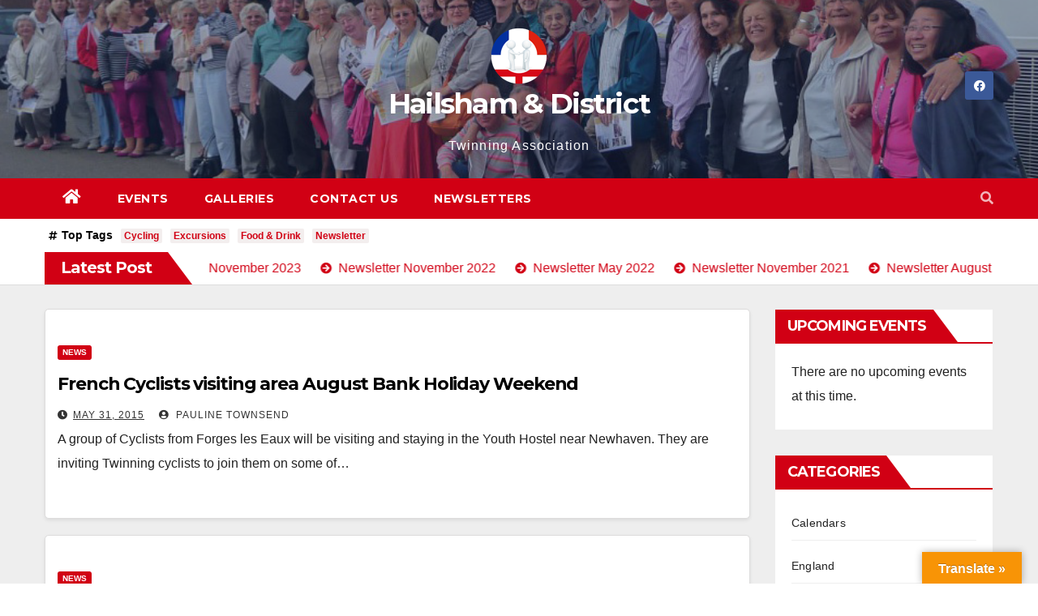

--- FILE ---
content_type: text/html; charset=UTF-8
request_url: https://hailsham-gournay.org/?paged=6
body_size: 16830
content:

<!DOCTYPE html>
<html lang="en-US">
<head>
<meta charset="UTF-8">
<meta name="viewport" content="width=device-width, initial-scale=1">
<link rel="profile" href="http://gmpg.org/xfn/11">
<title>Hailsham &amp; District &#8211; Page 6 &#8211; Twinning Association</title>
<meta name='robots' content='max-image-preview:large' />
<link rel='dns-prefetch' href='//translate.google.com' />
<link rel='dns-prefetch' href='//fonts.googleapis.com' />
<link rel='dns-prefetch' href='//s.w.org' />
<link rel="alternate" type="application/rss+xml" title="Hailsham &amp; District &raquo; Feed" href="https://hailsham-gournay.org/?feed=rss2" />
<link rel="alternate" type="application/rss+xml" title="Hailsham &amp; District &raquo; Comments Feed" href="https://hailsham-gournay.org/?feed=comments-rss2" />
<link rel="alternate" type="text/calendar" title="Hailsham &amp; District &raquo; iCal Feed" href="https://hailsham-gournay.org?post_type=tribe_events&#038;ical=1" />
<script type="text/javascript">
window._wpemojiSettings = {"baseUrl":"https:\/\/s.w.org\/images\/core\/emoji\/13.1.0\/72x72\/","ext":".png","svgUrl":"https:\/\/s.w.org\/images\/core\/emoji\/13.1.0\/svg\/","svgExt":".svg","source":{"concatemoji":"https:\/\/hailsham-gournay.org\/wp-includes\/js\/wp-emoji-release.min.js?ver=5.9.12"}};
/*! This file is auto-generated */
!function(e,a,t){var n,r,o,i=a.createElement("canvas"),p=i.getContext&&i.getContext("2d");function s(e,t){var a=String.fromCharCode;p.clearRect(0,0,i.width,i.height),p.fillText(a.apply(this,e),0,0);e=i.toDataURL();return p.clearRect(0,0,i.width,i.height),p.fillText(a.apply(this,t),0,0),e===i.toDataURL()}function c(e){var t=a.createElement("script");t.src=e,t.defer=t.type="text/javascript",a.getElementsByTagName("head")[0].appendChild(t)}for(o=Array("flag","emoji"),t.supports={everything:!0,everythingExceptFlag:!0},r=0;r<o.length;r++)t.supports[o[r]]=function(e){if(!p||!p.fillText)return!1;switch(p.textBaseline="top",p.font="600 32px Arial",e){case"flag":return s([127987,65039,8205,9895,65039],[127987,65039,8203,9895,65039])?!1:!s([55356,56826,55356,56819],[55356,56826,8203,55356,56819])&&!s([55356,57332,56128,56423,56128,56418,56128,56421,56128,56430,56128,56423,56128,56447],[55356,57332,8203,56128,56423,8203,56128,56418,8203,56128,56421,8203,56128,56430,8203,56128,56423,8203,56128,56447]);case"emoji":return!s([10084,65039,8205,55357,56613],[10084,65039,8203,55357,56613])}return!1}(o[r]),t.supports.everything=t.supports.everything&&t.supports[o[r]],"flag"!==o[r]&&(t.supports.everythingExceptFlag=t.supports.everythingExceptFlag&&t.supports[o[r]]);t.supports.everythingExceptFlag=t.supports.everythingExceptFlag&&!t.supports.flag,t.DOMReady=!1,t.readyCallback=function(){t.DOMReady=!0},t.supports.everything||(n=function(){t.readyCallback()},a.addEventListener?(a.addEventListener("DOMContentLoaded",n,!1),e.addEventListener("load",n,!1)):(e.attachEvent("onload",n),a.attachEvent("onreadystatechange",function(){"complete"===a.readyState&&t.readyCallback()})),(n=t.source||{}).concatemoji?c(n.concatemoji):n.wpemoji&&n.twemoji&&(c(n.twemoji),c(n.wpemoji)))}(window,document,window._wpemojiSettings);
</script>
<style type="text/css">
img.wp-smiley,
img.emoji {
	display: inline !important;
	border: none !important;
	box-shadow: none !important;
	height: 1em !important;
	width: 1em !important;
	margin: 0 0.07em !important;
	vertical-align: -0.1em !important;
	background: none !important;
	padding: 0 !important;
}
</style>
	<link rel='stylesheet' id='wp-block-library-css'  href='https://hailsham-gournay.org/wp-includes/css/dist/block-library/style.min.css?ver=5.9.12' type='text/css' media='all' />
<style id='global-styles-inline-css' type='text/css'>
body{--wp--preset--color--black: #000000;--wp--preset--color--cyan-bluish-gray: #abb8c3;--wp--preset--color--white: #ffffff;--wp--preset--color--pale-pink: #f78da7;--wp--preset--color--vivid-red: #cf2e2e;--wp--preset--color--luminous-vivid-orange: #ff6900;--wp--preset--color--luminous-vivid-amber: #fcb900;--wp--preset--color--light-green-cyan: #7bdcb5;--wp--preset--color--vivid-green-cyan: #00d084;--wp--preset--color--pale-cyan-blue: #8ed1fc;--wp--preset--color--vivid-cyan-blue: #0693e3;--wp--preset--color--vivid-purple: #9b51e0;--wp--preset--gradient--vivid-cyan-blue-to-vivid-purple: linear-gradient(135deg,rgba(6,147,227,1) 0%,rgb(155,81,224) 100%);--wp--preset--gradient--light-green-cyan-to-vivid-green-cyan: linear-gradient(135deg,rgb(122,220,180) 0%,rgb(0,208,130) 100%);--wp--preset--gradient--luminous-vivid-amber-to-luminous-vivid-orange: linear-gradient(135deg,rgba(252,185,0,1) 0%,rgba(255,105,0,1) 100%);--wp--preset--gradient--luminous-vivid-orange-to-vivid-red: linear-gradient(135deg,rgba(255,105,0,1) 0%,rgb(207,46,46) 100%);--wp--preset--gradient--very-light-gray-to-cyan-bluish-gray: linear-gradient(135deg,rgb(238,238,238) 0%,rgb(169,184,195) 100%);--wp--preset--gradient--cool-to-warm-spectrum: linear-gradient(135deg,rgb(74,234,220) 0%,rgb(151,120,209) 20%,rgb(207,42,186) 40%,rgb(238,44,130) 60%,rgb(251,105,98) 80%,rgb(254,248,76) 100%);--wp--preset--gradient--blush-light-purple: linear-gradient(135deg,rgb(255,206,236) 0%,rgb(152,150,240) 100%);--wp--preset--gradient--blush-bordeaux: linear-gradient(135deg,rgb(254,205,165) 0%,rgb(254,45,45) 50%,rgb(107,0,62) 100%);--wp--preset--gradient--luminous-dusk: linear-gradient(135deg,rgb(255,203,112) 0%,rgb(199,81,192) 50%,rgb(65,88,208) 100%);--wp--preset--gradient--pale-ocean: linear-gradient(135deg,rgb(255,245,203) 0%,rgb(182,227,212) 50%,rgb(51,167,181) 100%);--wp--preset--gradient--electric-grass: linear-gradient(135deg,rgb(202,248,128) 0%,rgb(113,206,126) 100%);--wp--preset--gradient--midnight: linear-gradient(135deg,rgb(2,3,129) 0%,rgb(40,116,252) 100%);--wp--preset--duotone--dark-grayscale: url('#wp-duotone-dark-grayscale');--wp--preset--duotone--grayscale: url('#wp-duotone-grayscale');--wp--preset--duotone--purple-yellow: url('#wp-duotone-purple-yellow');--wp--preset--duotone--blue-red: url('#wp-duotone-blue-red');--wp--preset--duotone--midnight: url('#wp-duotone-midnight');--wp--preset--duotone--magenta-yellow: url('#wp-duotone-magenta-yellow');--wp--preset--duotone--purple-green: url('#wp-duotone-purple-green');--wp--preset--duotone--blue-orange: url('#wp-duotone-blue-orange');--wp--preset--font-size--small: 13px;--wp--preset--font-size--medium: 20px;--wp--preset--font-size--large: 36px;--wp--preset--font-size--x-large: 42px;}.has-black-color{color: var(--wp--preset--color--black) !important;}.has-cyan-bluish-gray-color{color: var(--wp--preset--color--cyan-bluish-gray) !important;}.has-white-color{color: var(--wp--preset--color--white) !important;}.has-pale-pink-color{color: var(--wp--preset--color--pale-pink) !important;}.has-vivid-red-color{color: var(--wp--preset--color--vivid-red) !important;}.has-luminous-vivid-orange-color{color: var(--wp--preset--color--luminous-vivid-orange) !important;}.has-luminous-vivid-amber-color{color: var(--wp--preset--color--luminous-vivid-amber) !important;}.has-light-green-cyan-color{color: var(--wp--preset--color--light-green-cyan) !important;}.has-vivid-green-cyan-color{color: var(--wp--preset--color--vivid-green-cyan) !important;}.has-pale-cyan-blue-color{color: var(--wp--preset--color--pale-cyan-blue) !important;}.has-vivid-cyan-blue-color{color: var(--wp--preset--color--vivid-cyan-blue) !important;}.has-vivid-purple-color{color: var(--wp--preset--color--vivid-purple) !important;}.has-black-background-color{background-color: var(--wp--preset--color--black) !important;}.has-cyan-bluish-gray-background-color{background-color: var(--wp--preset--color--cyan-bluish-gray) !important;}.has-white-background-color{background-color: var(--wp--preset--color--white) !important;}.has-pale-pink-background-color{background-color: var(--wp--preset--color--pale-pink) !important;}.has-vivid-red-background-color{background-color: var(--wp--preset--color--vivid-red) !important;}.has-luminous-vivid-orange-background-color{background-color: var(--wp--preset--color--luminous-vivid-orange) !important;}.has-luminous-vivid-amber-background-color{background-color: var(--wp--preset--color--luminous-vivid-amber) !important;}.has-light-green-cyan-background-color{background-color: var(--wp--preset--color--light-green-cyan) !important;}.has-vivid-green-cyan-background-color{background-color: var(--wp--preset--color--vivid-green-cyan) !important;}.has-pale-cyan-blue-background-color{background-color: var(--wp--preset--color--pale-cyan-blue) !important;}.has-vivid-cyan-blue-background-color{background-color: var(--wp--preset--color--vivid-cyan-blue) !important;}.has-vivid-purple-background-color{background-color: var(--wp--preset--color--vivid-purple) !important;}.has-black-border-color{border-color: var(--wp--preset--color--black) !important;}.has-cyan-bluish-gray-border-color{border-color: var(--wp--preset--color--cyan-bluish-gray) !important;}.has-white-border-color{border-color: var(--wp--preset--color--white) !important;}.has-pale-pink-border-color{border-color: var(--wp--preset--color--pale-pink) !important;}.has-vivid-red-border-color{border-color: var(--wp--preset--color--vivid-red) !important;}.has-luminous-vivid-orange-border-color{border-color: var(--wp--preset--color--luminous-vivid-orange) !important;}.has-luminous-vivid-amber-border-color{border-color: var(--wp--preset--color--luminous-vivid-amber) !important;}.has-light-green-cyan-border-color{border-color: var(--wp--preset--color--light-green-cyan) !important;}.has-vivid-green-cyan-border-color{border-color: var(--wp--preset--color--vivid-green-cyan) !important;}.has-pale-cyan-blue-border-color{border-color: var(--wp--preset--color--pale-cyan-blue) !important;}.has-vivid-cyan-blue-border-color{border-color: var(--wp--preset--color--vivid-cyan-blue) !important;}.has-vivid-purple-border-color{border-color: var(--wp--preset--color--vivid-purple) !important;}.has-vivid-cyan-blue-to-vivid-purple-gradient-background{background: var(--wp--preset--gradient--vivid-cyan-blue-to-vivid-purple) !important;}.has-light-green-cyan-to-vivid-green-cyan-gradient-background{background: var(--wp--preset--gradient--light-green-cyan-to-vivid-green-cyan) !important;}.has-luminous-vivid-amber-to-luminous-vivid-orange-gradient-background{background: var(--wp--preset--gradient--luminous-vivid-amber-to-luminous-vivid-orange) !important;}.has-luminous-vivid-orange-to-vivid-red-gradient-background{background: var(--wp--preset--gradient--luminous-vivid-orange-to-vivid-red) !important;}.has-very-light-gray-to-cyan-bluish-gray-gradient-background{background: var(--wp--preset--gradient--very-light-gray-to-cyan-bluish-gray) !important;}.has-cool-to-warm-spectrum-gradient-background{background: var(--wp--preset--gradient--cool-to-warm-spectrum) !important;}.has-blush-light-purple-gradient-background{background: var(--wp--preset--gradient--blush-light-purple) !important;}.has-blush-bordeaux-gradient-background{background: var(--wp--preset--gradient--blush-bordeaux) !important;}.has-luminous-dusk-gradient-background{background: var(--wp--preset--gradient--luminous-dusk) !important;}.has-pale-ocean-gradient-background{background: var(--wp--preset--gradient--pale-ocean) !important;}.has-electric-grass-gradient-background{background: var(--wp--preset--gradient--electric-grass) !important;}.has-midnight-gradient-background{background: var(--wp--preset--gradient--midnight) !important;}.has-small-font-size{font-size: var(--wp--preset--font-size--small) !important;}.has-medium-font-size{font-size: var(--wp--preset--font-size--medium) !important;}.has-large-font-size{font-size: var(--wp--preset--font-size--large) !important;}.has-x-large-font-size{font-size: var(--wp--preset--font-size--x-large) !important;}
</style>
<link rel='stylesheet' id='foobox-free-min-css'  href='https://hailsham-gournay.org/wp-content/plugins/foobox-image-lightbox/free/css/foobox.free.min.css?ver=2.7.17' type='text/css' media='all' />
<link rel='stylesheet' id='foogallery-core-css'  href='https://hailsham-gournay.org/wp-content/plugins/foogallery/extensions/default-templates/shared/css/foogallery.min.css?ver=2.2.7' type='text/css' media='all' />
<link rel='stylesheet' id='google-language-translator-css'  href='https://hailsham-gournay.org/wp-content/plugins/google-language-translator/css/style.css?ver=6.0.14' type='text/css' media='' />
<link rel='stylesheet' id='glt-toolbar-styles-css'  href='https://hailsham-gournay.org/wp-content/plugins/google-language-translator/css/toolbar.css?ver=6.0.14' type='text/css' media='' />
<link rel='stylesheet' id='style_login_widget-css'  href='https://hailsham-gournay.org/wp-content/plugins/login-sidebar-widget/css/style_login_widget.css?ver=5.9.12' type='text/css' media='all' />
<link rel='stylesheet' id='newsup-fonts-css'  href='//fonts.googleapis.com/css?family=Montserrat%3A400%2C500%2C700%2C800%7CWork%2BSans%3A300%2C400%2C500%2C600%2C700%2C800%2C900%26display%3Dswap&#038;subset=latin%2Clatin-ext' type='text/css' media='all' />
<link rel='stylesheet' id='bootstrap-css'  href='https://hailsham-gournay.org/wp-content/themes/newsup/css/bootstrap.css?ver=5.9.12' type='text/css' media='all' />
<link rel='stylesheet' id='newsup-style-css'  href='https://hailsham-gournay.org/wp-content/themes/news-way/style.css?ver=5.9.12' type='text/css' media='all' />
<link rel='stylesheet' id='font-awesome-5-all-css'  href='https://hailsham-gournay.org/wp-content/themes/newsup/css/font-awesome/css/all.min.css?ver=5.9.12' type='text/css' media='all' />
<link rel='stylesheet' id='font-awesome-4-shim-css'  href='https://hailsham-gournay.org/wp-content/themes/newsup/css/font-awesome/css/v4-shims.min.css?ver=5.9.12' type='text/css' media='all' />
<link rel='stylesheet' id='owl-carousel-css'  href='https://hailsham-gournay.org/wp-content/themes/newsup/css/owl.carousel.css?ver=5.9.12' type='text/css' media='all' />
<link rel='stylesheet' id='smartmenus-css'  href='https://hailsham-gournay.org/wp-content/themes/newsup/css/jquery.smartmenus.bootstrap.css?ver=5.9.12' type='text/css' media='all' />
<link rel='stylesheet' id='newsup-style-parent-css'  href='https://hailsham-gournay.org/wp-content/themes/newsup/style.css?ver=5.9.12' type='text/css' media='all' />
<link rel='stylesheet' id='newsway-style-css'  href='https://hailsham-gournay.org/wp-content/themes/news-way/style.css?ver=1.0' type='text/css' media='all' />
<link rel='stylesheet' id='newsway-default-css-css'  href='https://hailsham-gournay.org/wp-content/themes/news-way/css/colors/default.css?ver=5.9.12' type='text/css' media='all' />
<script type='text/javascript' src='https://hailsham-gournay.org/wp-includes/js/jquery/jquery.min.js?ver=3.6.0' id='jquery-core-js'></script>
<script type='text/javascript' src='https://hailsham-gournay.org/wp-includes/js/jquery/jquery-migrate.min.js?ver=3.3.2' id='jquery-migrate-js'></script>
<script type='text/javascript' src='https://hailsham-gournay.org/wp-content/plugins/login-sidebar-widget/js/jquery.validate.min.js?ver=5.9.12' id='jquery.validate.min-js'></script>
<script type='text/javascript' src='https://hailsham-gournay.org/wp-content/plugins/login-sidebar-widget/js/additional-methods.js?ver=5.9.12' id='additional-methods-js'></script>
<script type='text/javascript' src='https://hailsham-gournay.org/wp-content/themes/newsup/js/navigation.js?ver=5.9.12' id='newsup-navigation-js'></script>
<script type='text/javascript' src='https://hailsham-gournay.org/wp-content/themes/newsup/js/bootstrap.js?ver=5.9.12' id='bootstrap-js'></script>
<script type='text/javascript' src='https://hailsham-gournay.org/wp-content/themes/newsup/js/owl.carousel.min.js?ver=5.9.12' id='owl-carousel-min-js'></script>
<script type='text/javascript' src='https://hailsham-gournay.org/wp-content/themes/newsup/js/jquery.smartmenus.js?ver=5.9.12' id='smartmenus-js-js'></script>
<script type='text/javascript' src='https://hailsham-gournay.org/wp-content/themes/newsup/js/jquery.smartmenus.bootstrap.js?ver=5.9.12' id='bootstrap-smartmenus-js-js'></script>
<script type='text/javascript' src='https://hailsham-gournay.org/wp-content/themes/newsup/js/jquery.marquee.js?ver=5.9.12' id='newsup-marquee-js-js'></script>
<script type='text/javascript' src='https://hailsham-gournay.org/wp-content/themes/newsup/js/main.js?ver=5.9.12' id='newsup-main-js-js'></script>
<script type='text/javascript' id='foobox-free-min-js-before'>
/* Run FooBox FREE (v2.7.17) */
var FOOBOX = window.FOOBOX = {
	ready: true,
	disableOthers: false,
	o: {wordpress: { enabled: true }, countMessage:'image %index of %total', excludes:'.fbx-link,.nofoobox,.nolightbox,a[href*="pinterest.com/pin/create/button/"]', affiliate : { enabled: false }},
	selectors: [
		".foogallery-container.foogallery-lightbox-foobox", ".foogallery-container.foogallery-lightbox-foobox-free", ".gallery", ".wp-block-gallery", ".wp-caption", ".wp-block-image", "a:has(img[class*=wp-image-])", ".post a:has(img[class*=wp-image-])", ".foobox"
	],
	pre: function( $ ){
		// Custom JavaScript (Pre)
		
	},
	post: function( $ ){
		// Custom JavaScript (Post)
		
		// Custom Captions Code
		
	},
	custom: function( $ ){
		// Custom Extra JS
		
	}
};
</script>
<script type='text/javascript' src='https://hailsham-gournay.org/wp-content/plugins/foobox-image-lightbox/free/js/foobox.free.min.js?ver=2.7.17' id='foobox-free-min-js'></script>
<link rel="https://api.w.org/" href="https://hailsham-gournay.org/index.php?rest_route=/" /><link rel="EditURI" type="application/rsd+xml" title="RSD" href="https://hailsham-gournay.org/xmlrpc.php?rsd" />
<link rel="wlwmanifest" type="application/wlwmanifest+xml" href="https://hailsham-gournay.org/wp-includes/wlwmanifest.xml" /> 
<meta name="generator" content="WordPress 5.9.12" />
<style>#google_language_translator{width:auto!important;}.goog-tooltip{display: none!important;}.goog-tooltip:hover{display: none!important;}.goog-text-highlight{background-color:transparent!important;border:none!important;box-shadow:none!important;}#google_language_translator select.goog-te-combo{color:#32373c;}#google_language_translator{color:transparent;}body{top:0px!important;}#goog-gt-tt{display:none!important;}#glt-translate-trigger > span{color:#ffffff;}#glt-translate-trigger{background:#f89406;}</style><style></style><meta name="tec-api-version" content="v1"><meta name="tec-api-origin" content="https://hailsham-gournay.org"><link rel="alternate" href="https://hailsham-gournay.org/index.php?rest_route=/tribe/events/v1/" /><style type="text/css" id="custom-background-css">
    .wrapper { background-color: #eee; }
</style>
    <style type="text/css">
            body .site-title a,
        body .site-description {
            color: #ffffff;
        }

        .site-branding-text .site-title a {
                font-size: 35px;
            }

            @media only screen and (max-width: 640px) {
                .site-branding-text .site-title a {
                    font-size: 40px;

                }
            }

            @media only screen and (max-width: 375px) {
                .site-branding-text .site-title a {
                    font-size: 32px;

                }
            }

        </style>
    <link rel="icon" href="https://hailsham-gournay.org/wp-content/uploads/2022/04/flag-logo.png" sizes="32x32" />
<link rel="icon" href="https://hailsham-gournay.org/wp-content/uploads/2022/04/flag-logo.png" sizes="192x192" />
<link rel="apple-touch-icon" href="https://hailsham-gournay.org/wp-content/uploads/2022/04/flag-logo.png" />
<meta name="msapplication-TileImage" content="https://hailsham-gournay.org/wp-content/uploads/2022/04/flag-logo.png" />
		<style type="text/css" id="wp-custom-css">
			.mg-sidebar a {
	font-size: 14px;
}

.tribe-event-duration {
	font-size: 14px;
}

.tribe-list-widget {
	padding:0;
}

.tribe-events-list-widget .tribe-events-list-widget-events {
	padding:0!important;
}

h3 {
	font-size: 20px;
}		</style>
		</head>
<body class="home blog paged wp-custom-logo wp-embed-responsive paged-6 tribe-no-js hfeed  ta-hide-date-author-in-list" >
<svg xmlns="http://www.w3.org/2000/svg" viewBox="0 0 0 0" width="0" height="0" focusable="false" role="none" style="visibility: hidden; position: absolute; left: -9999px; overflow: hidden;" ><defs><filter id="wp-duotone-dark-grayscale"><feColorMatrix color-interpolation-filters="sRGB" type="matrix" values=" .299 .587 .114 0 0 .299 .587 .114 0 0 .299 .587 .114 0 0 .299 .587 .114 0 0 " /><feComponentTransfer color-interpolation-filters="sRGB" ><feFuncR type="table" tableValues="0 0.49803921568627" /><feFuncG type="table" tableValues="0 0.49803921568627" /><feFuncB type="table" tableValues="0 0.49803921568627" /><feFuncA type="table" tableValues="1 1" /></feComponentTransfer><feComposite in2="SourceGraphic" operator="in" /></filter></defs></svg><svg xmlns="http://www.w3.org/2000/svg" viewBox="0 0 0 0" width="0" height="0" focusable="false" role="none" style="visibility: hidden; position: absolute; left: -9999px; overflow: hidden;" ><defs><filter id="wp-duotone-grayscale"><feColorMatrix color-interpolation-filters="sRGB" type="matrix" values=" .299 .587 .114 0 0 .299 .587 .114 0 0 .299 .587 .114 0 0 .299 .587 .114 0 0 " /><feComponentTransfer color-interpolation-filters="sRGB" ><feFuncR type="table" tableValues="0 1" /><feFuncG type="table" tableValues="0 1" /><feFuncB type="table" tableValues="0 1" /><feFuncA type="table" tableValues="1 1" /></feComponentTransfer><feComposite in2="SourceGraphic" operator="in" /></filter></defs></svg><svg xmlns="http://www.w3.org/2000/svg" viewBox="0 0 0 0" width="0" height="0" focusable="false" role="none" style="visibility: hidden; position: absolute; left: -9999px; overflow: hidden;" ><defs><filter id="wp-duotone-purple-yellow"><feColorMatrix color-interpolation-filters="sRGB" type="matrix" values=" .299 .587 .114 0 0 .299 .587 .114 0 0 .299 .587 .114 0 0 .299 .587 .114 0 0 " /><feComponentTransfer color-interpolation-filters="sRGB" ><feFuncR type="table" tableValues="0.54901960784314 0.98823529411765" /><feFuncG type="table" tableValues="0 1" /><feFuncB type="table" tableValues="0.71764705882353 0.25490196078431" /><feFuncA type="table" tableValues="1 1" /></feComponentTransfer><feComposite in2="SourceGraphic" operator="in" /></filter></defs></svg><svg xmlns="http://www.w3.org/2000/svg" viewBox="0 0 0 0" width="0" height="0" focusable="false" role="none" style="visibility: hidden; position: absolute; left: -9999px; overflow: hidden;" ><defs><filter id="wp-duotone-blue-red"><feColorMatrix color-interpolation-filters="sRGB" type="matrix" values=" .299 .587 .114 0 0 .299 .587 .114 0 0 .299 .587 .114 0 0 .299 .587 .114 0 0 " /><feComponentTransfer color-interpolation-filters="sRGB" ><feFuncR type="table" tableValues="0 1" /><feFuncG type="table" tableValues="0 0.27843137254902" /><feFuncB type="table" tableValues="0.5921568627451 0.27843137254902" /><feFuncA type="table" tableValues="1 1" /></feComponentTransfer><feComposite in2="SourceGraphic" operator="in" /></filter></defs></svg><svg xmlns="http://www.w3.org/2000/svg" viewBox="0 0 0 0" width="0" height="0" focusable="false" role="none" style="visibility: hidden; position: absolute; left: -9999px; overflow: hidden;" ><defs><filter id="wp-duotone-midnight"><feColorMatrix color-interpolation-filters="sRGB" type="matrix" values=" .299 .587 .114 0 0 .299 .587 .114 0 0 .299 .587 .114 0 0 .299 .587 .114 0 0 " /><feComponentTransfer color-interpolation-filters="sRGB" ><feFuncR type="table" tableValues="0 0" /><feFuncG type="table" tableValues="0 0.64705882352941" /><feFuncB type="table" tableValues="0 1" /><feFuncA type="table" tableValues="1 1" /></feComponentTransfer><feComposite in2="SourceGraphic" operator="in" /></filter></defs></svg><svg xmlns="http://www.w3.org/2000/svg" viewBox="0 0 0 0" width="0" height="0" focusable="false" role="none" style="visibility: hidden; position: absolute; left: -9999px; overflow: hidden;" ><defs><filter id="wp-duotone-magenta-yellow"><feColorMatrix color-interpolation-filters="sRGB" type="matrix" values=" .299 .587 .114 0 0 .299 .587 .114 0 0 .299 .587 .114 0 0 .299 .587 .114 0 0 " /><feComponentTransfer color-interpolation-filters="sRGB" ><feFuncR type="table" tableValues="0.78039215686275 1" /><feFuncG type="table" tableValues="0 0.94901960784314" /><feFuncB type="table" tableValues="0.35294117647059 0.47058823529412" /><feFuncA type="table" tableValues="1 1" /></feComponentTransfer><feComposite in2="SourceGraphic" operator="in" /></filter></defs></svg><svg xmlns="http://www.w3.org/2000/svg" viewBox="0 0 0 0" width="0" height="0" focusable="false" role="none" style="visibility: hidden; position: absolute; left: -9999px; overflow: hidden;" ><defs><filter id="wp-duotone-purple-green"><feColorMatrix color-interpolation-filters="sRGB" type="matrix" values=" .299 .587 .114 0 0 .299 .587 .114 0 0 .299 .587 .114 0 0 .299 .587 .114 0 0 " /><feComponentTransfer color-interpolation-filters="sRGB" ><feFuncR type="table" tableValues="0.65098039215686 0.40392156862745" /><feFuncG type="table" tableValues="0 1" /><feFuncB type="table" tableValues="0.44705882352941 0.4" /><feFuncA type="table" tableValues="1 1" /></feComponentTransfer><feComposite in2="SourceGraphic" operator="in" /></filter></defs></svg><svg xmlns="http://www.w3.org/2000/svg" viewBox="0 0 0 0" width="0" height="0" focusable="false" role="none" style="visibility: hidden; position: absolute; left: -9999px; overflow: hidden;" ><defs><filter id="wp-duotone-blue-orange"><feColorMatrix color-interpolation-filters="sRGB" type="matrix" values=" .299 .587 .114 0 0 .299 .587 .114 0 0 .299 .587 .114 0 0 .299 .587 .114 0 0 " /><feComponentTransfer color-interpolation-filters="sRGB" ><feFuncR type="table" tableValues="0.098039215686275 1" /><feFuncG type="table" tableValues="0 0.66274509803922" /><feFuncB type="table" tableValues="0.84705882352941 0.41960784313725" /><feFuncA type="table" tableValues="1 1" /></feComponentTransfer><feComposite in2="SourceGraphic" operator="in" /></filter></defs></svg><div id="page" class="site">
<a class="skip-link screen-reader-text" href="#content">
Skip to content</a>
    <div class="wrapper">
        <header class="mg-headwidget center light">
            <!--==================== TOP BAR ====================-->

            <div class="clearfix"></div>
                        <div class="mg-nav-widget-area-back" style='background-image: url("https://hailsham-gournay.org/wp-content/uploads/2022/04/cropped-banner-1.jpg" );'>
                        <div class="overlay">
              <div class="inner"  style="background-color:rgba(32,47,91,0.4);" > 
                <div class="container-fluid">
    <div class="mg-nav-widget-area">
        <div class="row align-items-center">
                        <div class="col-md-4 col-sm-4 text-center-xs">
              
            </div>

            <div class="col-md-4 col-sm-4 text-center-xs">
                <div class="navbar-header">
                      <a href="https://hailsham-gournay.org/" class="navbar-brand" rel="home"><img width="72" height="72" src="https://hailsham-gournay.org/wp-content/uploads/2022/04/flag-logo-1.png" class="custom-logo" alt="flag-logo" /></a>                    <div class="site-branding-text">
                        <h1 class="site-title"> <a href="https://hailsham-gournay.org/" rel="home">Hailsham &amp; District</a></h1>
                        <p class="site-description">Twinning Association</p>
                    </div>
                                  </div>
            </div>


                         <div class="col-md-4 col-sm-4 text-center-xs">
                <ul class="mg-social info-right heacent">
                    
                                            <li><span class="icon-soci facebook"><a  target="_blank" href="https://www.facebook.com/groups/101836916642554/"><i class="fab fa-facebook"></i></a></span> </li>
                                      </ul>
            </div>
                    </div>
    </div>
</div>
              </div>
              </div>
          </div>
    <div class="mg-menu-full">
      <nav class="navbar navbar-expand-lg navbar-wp">
        <div class="container-fluid">
          <!-- Right nav -->
                    <div class="m-header align-items-center">
                                                <a class="mobilehomebtn" href="https://hailsham-gournay.org"><span class="fas fa-home"></span></a>
                        <!-- navbar-toggle -->
                        <button class="navbar-toggler mx-auto" type="button" data-toggle="collapse" data-target="#navbar-wp" aria-controls="navbarSupportedContent" aria-expanded="false" aria-label="Toggle navigation">
                          <i class="fas fa-bars"></i>
                        </button>
                        <!-- /navbar-toggle -->
                        <div class="dropdown show mg-search-box pr-2 d-none">
                            <a class="dropdown-toggle msearch ml-auto" href="#" role="button" id="dropdownMenuLink" data-toggle="dropdown" aria-haspopup="true" aria-expanded="false">
                               <i class="fas fa-search"></i>
                            </a>

                            <div class="dropdown-menu searchinner" aria-labelledby="dropdownMenuLink">
                        <form role="search" method="get" id="searchform" action="https://hailsham-gournay.org/">
  <div class="input-group">
    <input type="search" class="form-control" placeholder="Search" value="" name="s" />
    <span class="input-group-btn btn-default">
    <button type="submit" class="btn"> <i class="fas fa-search"></i> </button>
    </span> </div>
</form>                      </div>
                        </div>
                        
                    </div>
                    <!-- /Right nav -->
         
          
                  <div class="collapse navbar-collapse" id="navbar-wp">
                  	<div class="d-md-block">
                  <ul id="menu-main" class="nav navbar-nav mr-auto"><li class="active home"><a class="homebtn" href="https://hailsham-gournay.org"><span class='fas fa-home'></span></a></li><li id="menu-item-103" class="menu-item menu-item-type-custom menu-item-object-custom menu-item-103"><a class="nav-link" title="Events" href="https://hailsham-gournay.org/?post_type=tribe_events">Events</a></li>
<li id="menu-item-39" class="menu-item menu-item-type-taxonomy menu-item-object-category menu-item-39"><a class="nav-link" title="Galleries" href="https://hailsham-gournay.org/?cat=4">Galleries</a></li>
<li id="menu-item-3458" class="menu-item menu-item-type-post_type menu-item-object-page menu-item-3458"><a class="nav-link" title="Contact Us" href="https://hailsham-gournay.org/?page_id=3445">Contact Us</a></li>
<li id="menu-item-3499" class="menu-item menu-item-type-taxonomy menu-item-object-category menu-item-3499"><a class="nav-link" title="Newsletters" href="https://hailsham-gournay.org/?cat=11">Newsletters</a></li>
</ul>        				</div>		
              		</div>
                  <!-- Right nav -->
                    <div class="desk-header pl-3 ml-auto my-2 my-lg-0 position-relative align-items-center">
                        <!-- /navbar-toggle -->
                        <div class="dropdown show mg-search-box">
                      <a class="dropdown-toggle msearch ml-auto" href="#" role="button" id="dropdownMenuLink" data-toggle="dropdown" aria-haspopup="true" aria-expanded="false">
                       <i class="fas fa-search"></i>
                      </a>
                      <div class="dropdown-menu searchinner" aria-labelledby="dropdownMenuLink">
                        <form role="search" method="get" id="searchform" action="https://hailsham-gournay.org/">
  <div class="input-group">
    <input type="search" class="form-control" placeholder="Search" value="" name="s" />
    <span class="input-group-btn btn-default">
    <button type="submit" class="btn"> <i class="fas fa-search"></i> </button>
    </span> </div>
</form>                      </div>
                    </div>
                    </div>
                    <!-- /Right nav --> 
          </div>
      </nav> <!-- /Navigation -->
    </div>
</header>
<div class="clearfix"></div>

 <section class="mg-tpt-tag-area"><div class="container-fluid"><div class="mg-tpt-txnlst clearfix"><strong>Top Tags</strong><ul><li><a href="https://hailsham-gournay.org/?tag=cycling">Cycling</a></li><li><a href="https://hailsham-gournay.org/?tag=excursions">Excursions</a></li><li><a href="https://hailsham-gournay.org/?tag=fooddrink">Food &amp; Drink</a></li><li><a href="https://hailsham-gournay.org/?tag=newsletter">Newsletter</a></li></ul></div></div></section>              <section class="mg-latest-news-sec">
                                <div class="container-fluid">
                    <div class="mg-latest-news">
                         <div class="bn_title">
                            <h2>
                                                                    Latest Post<span></span>
                                                            </h2>
                        </div>
                         
                        <div class="mg-latest-news-slider marquee">
                                                                                        <a href="https://hailsham-gournay.org/?p=3512">
                                        <span>Newsletter November 2023</span>
                                     </a>
                                                                        <a href="https://hailsham-gournay.org/?p=3508">
                                        <span>Newsletter November 2022</span>
                                     </a>
                                                                        <a href="https://hailsham-gournay.org/?p=3503">
                                        <span>Newsletter May 2022</span>
                                     </a>
                                                                        <a href="https://hailsham-gournay.org/?p=3430">
                                        <span>Newsletter November 2021</span>
                                     </a>
                                                                        <a href="https://hailsham-gournay.org/?p=3426">
                                        <span>Newsletter August 2020</span>
                                     </a>
                                                            </div>
                    </div>
            </div>
            </section>
            <!-- Excluive line END -->
                <section class="mg-fea-area">
                    <div class="overlay">
                <div class="container-fluid">
                    <div class="row">
                        <div class="col"></div>
                    </div>
                </div>
            </div>
        </section>
        <!--==================== Newsway breadcrumb section ====================-->
            <div id="content" class="container-fluid home">
                <!--row-->
                <div class="row">
                    <!--col-md-8-->
                                                            <div class="col-md-9">
                    <div id="post-360" class="post-360 post type-post status-publish format-standard hentry category-news tag-cycling">
                            <!-- mg-posts-sec mg-posts-modul-6 -->
                            <div class="mg-posts-sec mg-posts-modul-6">
                                <!-- mg-posts-sec-inner -->
                                <div class="mg-posts-sec-inner">
                                                                        <article class="d-md-flex mg-posts-sec-post align-items-center">
                                                                                <div class="mg-sec-top-post py-3 col">
                                                    <div class="mg-blog-category"> 
                                                        <a class="newsup-categories category-color-1" href="https://hailsham-gournay.org/?cat=15" alt="View all posts in News"> 
                                 News
                             </a>                                                    </div>

                                                    <h4 class="entry-title title"><a href="https://hailsham-gournay.org/?p=360">French Cyclists visiting area August Bank Holiday Weekend</a></h4>
                                                        <div class="mg-blog-meta">
        <span class="mg-blog-date"><i class="fas fa-clock"></i>
         <a href="https://hailsham-gournay.org/?m=201505">
         May 31, 2015</a></span>
         <a class="auth" href="https://hailsham-gournay.org/?author=2"><i class="fas fa-user-circle"></i> 
        Pauline Townsend</a>
         
    </div>
    
                                                
                                                    <div class="mg-content">
                                                        <p>A group of Cyclists from Forges les Eaux will be visiting and staying in the Youth Hostel near Newhaven. They are inviting Twinning cyclists to join them on some of&hellip;</p>
                                                </div>
                                            </div>
                                    </article>
                                                                         <article class="d-md-flex mg-posts-sec-post align-items-center">
                                                                                <div class="mg-sec-top-post py-3 col">
                                                    <div class="mg-blog-category"> 
                                                        <a class="newsup-categories category-color-1" href="https://hailsham-gournay.org/?cat=15" alt="View all posts in News"> 
                                 News
                             </a>                                                    </div>

                                                    <h4 class="entry-title title"><a href="https://hailsham-gournay.org/?p=357">Cyclists arriving June 4th</a></h4>
                                                        <div class="mg-blog-meta">
        <span class="mg-blog-date"><i class="fas fa-clock"></i>
         <a href="https://hailsham-gournay.org/?m=201505">
         May 31, 2015</a></span>
         <a class="auth" href="https://hailsham-gournay.org/?author=2"><i class="fas fa-user-circle"></i> 
        Pauline Townsend</a>
         
    </div>
    
                                                
                                                    <div class="mg-content">
                                                        <p>4th June – we have approximately 8 French cyclists visiting Hailsham on 4th June. They are cycling from Paris to London and will stop off en route overnight. Hosts are&hellip;</p>
                                                </div>
                                            </div>
                                    </article>
                                                                         <article class="d-md-flex mg-posts-sec-post align-items-center">
                                                                                <div class="mg-sec-top-post py-3 col">
                                                    <div class="mg-blog-category"> 
                                                        <a class="newsup-categories category-color-1" href="https://hailsham-gournay.org/?cat=15" alt="View all posts in News"> 
                                 News
                             </a>                                                    </div>

                                                    <h4 class="entry-title title"><a href="https://hailsham-gournay.org/?p=349">Youth Group (12) and leaders visiting Hailsham in October 2015</a></h4>
                                                        <div class="mg-blog-meta">
        <span class="mg-blog-date"><i class="fas fa-clock"></i>
         <a href="https://hailsham-gournay.org/?m=201505">
         May 2, 2015</a></span>
         <a class="auth" href="https://hailsham-gournay.org/?author=2"><i class="fas fa-user-circle"></i> 
        Pauline Townsend</a>
         
    </div>
    
                                                
                                                    <div class="mg-content">
                                                        <p>&hellip;</p>
                                                </div>
                                            </div>
                                    </article>
                                                                         <article class="d-md-flex mg-posts-sec-post align-items-center">
                                                                                <div class="mg-sec-top-post py-3 col">
                                                    <div class="mg-blog-category"> 
                                                        <a class="newsup-categories category-color-1" href="https://hailsham-gournay.org/?cat=15" alt="View all posts in News"> 
                                 News
                             </a>                                                    </div>

                                                    <h4 class="entry-title title"><a href="https://hailsham-gournay.org/?p=292">New Plaque at Gournay&#8217;s Swimming Pool &#8211; Twinning Meeting Point</a></h4>
                                                        <div class="mg-blog-meta">
        <span class="mg-blog-date"><i class="fas fa-clock"></i>
         <a href="https://hailsham-gournay.org/?m=201505">
         May 2, 2015</a></span>
         <a class="auth" href="https://hailsham-gournay.org/?author=2"><i class="fas fa-user-circle"></i> 
        Pauline Townsend</a>
         
    </div>
    
                                                
                                                    <div class="mg-content">
                                                        <p>&hellip;</p>
                                                </div>
                                            </div>
                                    </article>
                                                                         <article class="d-md-flex mg-posts-sec-post align-items-center">
                                                                                <div class="mg-sec-top-post py-3 col">
                                                    <div class="mg-blog-category"> 
                                                        <a class="newsup-categories category-color-1" href="https://hailsham-gournay.org/?cat=15" alt="View all posts in News"> 
                                 News
                             </a>                                                    </div>

                                                    <h4 class="entry-title title"><a href="https://hailsham-gournay.org/?p=333">Hailsham Choral Society&#8217;s visit to Gournay en Bray last Sept 2014 &#8211; this year Gournay Choir to visit Hailsham again in Sept (26th)</a></h4>
                                                        <div class="mg-blog-meta">
        <span class="mg-blog-date"><i class="fas fa-clock"></i>
         <a href="https://hailsham-gournay.org/?m=201505">
         May 2, 2015</a></span>
         <a class="auth" href="https://hailsham-gournay.org/?author=2"><i class="fas fa-user-circle"></i> 
        Pauline Townsend</a>
         
    </div>
    
                                                
                                                    <div class="mg-content">
                                                        <p>&hellip;</p>
                                                </div>
                                            </div>
                                    </article>
                                                                         <article class="d-md-flex mg-posts-sec-post align-items-center">
                                                                                <div class="mg-sec-top-post py-3 col">
                                                    <div class="mg-blog-category"> 
                                                        <a class="newsup-categories category-color-1" href="https://hailsham-gournay.org/?cat=15" alt="View all posts in News"> 
                                 News
                             </a>                                                    </div>

                                                    <h4 class="entry-title title"><a href="https://hailsham-gournay.org/?p=318">Gornay&#8217;s Art Festival &#8211; English members win prizes and display paintings, pottery, and quilting</a></h4>
                                                        <div class="mg-blog-meta">
        <span class="mg-blog-date"><i class="fas fa-clock"></i>
         <a href="https://hailsham-gournay.org/?m=201505">
         May 2, 2015</a></span>
         <a class="auth" href="https://hailsham-gournay.org/?author=2"><i class="fas fa-user-circle"></i> 
        Pauline Townsend</a>
         
    </div>
    
                                                
                                                    <div class="mg-content">
                                                        <p>&hellip;</p>
                                                </div>
                                            </div>
                                    </article>
                                                                         <article class="d-md-flex mg-posts-sec-post align-items-center">
                                                                                <div class="mg-sec-top-post py-3 col">
                                                    <div class="mg-blog-category"> 
                                                        <a class="newsup-categories category-color-1" href="https://hailsham-gournay.org/?cat=15" alt="View all posts in News"> 
                                 News
                             </a>                                                    </div>

                                                    <h4 class="entry-title title"><a href="https://hailsham-gournay.org/?p=309">Gournay Mayor, English Twinning Chairman &#038; French Twinning Presidente &#8211; Unveils the new plaque at Gournay&#8217;s swimming pool &#8211; T w i n n i n g   M e e t i n g   P o i n t</a></h4>
                                                        <div class="mg-blog-meta">
        <span class="mg-blog-date"><i class="fas fa-clock"></i>
         <a href="https://hailsham-gournay.org/?m=201505">
         May 2, 2015</a></span>
         <a class="auth" href="https://hailsham-gournay.org/?author=2"><i class="fas fa-user-circle"></i> 
        Pauline Townsend</a>
         
    </div>
    
                                                
                                                    <div class="mg-content">
                                                        <p>&hellip;</p>
                                                </div>
                                            </div>
                                    </article>
                                                                         <article class="d-md-flex mg-posts-sec-post align-items-center">
                                                                                <div class="mg-sec-top-post py-3 col">
                                                    <div class="mg-blog-category"> 
                                                        <a class="newsup-categories category-color-1" href="https://hailsham-gournay.org/?cat=15" alt="View all posts in News"> 
                                 News
                             </a>                                                    </div>

                                                    <h4 class="entry-title title"><a href="https://hailsham-gournay.org/?p=286">18th April 7.30pm @ Charles Hunt Centre OLDE ENGLISH GAMES EVENING</a></h4>
                                                        <div class="mg-blog-meta">
        <span class="mg-blog-date"><i class="fas fa-clock"></i>
         <a href="https://hailsham-gournay.org/?m=201504">
         Apr 6, 2015</a></span>
         <a class="auth" href="https://hailsham-gournay.org/?author=2"><i class="fas fa-user-circle"></i> 
        Pauline Townsend</a>
         
    </div>
    
                                                
                                                    <div class="mg-content">
                                                        <p>This is the first time we will be holding this type of event. Games will include Shove H&#8217;appeny, Toad In The Hole, Cards, Dominoes,Skittles, Giant Connect Four. Members are welcome&hellip;</p>
                                                </div>
                                            </div>
                                    </article>
                                                                         <article class="d-md-flex mg-posts-sec-post align-items-center">
                                                                                <div class="mg-sec-top-post py-3 col">
                                                    <div class="mg-blog-category"> 
                                                        <a class="newsup-categories category-color-1" href="https://hailsham-gournay.org/?cat=15" alt="View all posts in News"> 
                                 News
                             </a>                                                    </div>

                                                    <h4 class="entry-title title"><a href="https://hailsham-gournay.org/?p=273">Olde  English  Games  Evening     Saturday  18th  April   7.30 pm    Charles  Hunt   Centre</a></h4>
                                                        <div class="mg-blog-meta">
        <span class="mg-blog-date"><i class="fas fa-clock"></i>
         <a href="https://hailsham-gournay.org/?m=201503">
         Mar 15, 2015</a></span>
         <a class="auth" href="https://hailsham-gournay.org/?author=2"><i class="fas fa-user-circle"></i> 
        Pauline Townsend</a>
         
    </div>
    
                                                
                                                    <div class="mg-content">
                                                        <p>&hellip;</p>
                                                </div>
                                            </div>
                                    </article>
                                                                         <article class="d-md-flex mg-posts-sec-post align-items-center">
                                    <div class="col-12 col-md-6">
    <div class="mg-post-thumb back-img md" style="background-image: url('https://hailsham-gournay.org/wp-content/uploads/2015/03/P1080585.jpg');">
        <span class="post-form"><i class="fas fa-camera"></i></span>
        <a class="link-div" href="https://hailsham-gournay.org/?p=259"></a>
    </div> 
</div>
                                            <div class="mg-sec-top-post py-3 col">
                                                    <div class="mg-blog-category"> 
                                                        <a class="newsup-categories category-color-1" href="https://hailsham-gournay.org/?cat=7" alt="View all posts in England"> 
                                 England
                             </a><a class="newsup-categories category-color-1" href="https://hailsham-gournay.org/?cat=4" alt="View all posts in Galleries"> 
                                 Galleries
                             </a>                                                    </div>

                                                    <h4 class="entry-title title"><a href="https://hailsham-gournay.org/?p=259">Soiree February 2015 and Visit to Brighton</a></h4>
                                                        <div class="mg-blog-meta">
        <span class="mg-blog-date"><i class="fas fa-clock"></i>
         <a href="https://hailsham-gournay.org/?m=201503">
         Mar 8, 2015</a></span>
         <a class="auth" href="https://hailsham-gournay.org/?author=2"><i class="fas fa-user-circle"></i> 
        Pauline Townsend</a>
         
    </div>
    
                                                
                                                    <div class="mg-content">
                                                        <p>&hellip;</p>
                                                </div>
                                            </div>
                                    </article>
                                                                         <div class="col-md-12 text-center d-md-flex justify-content-center">
                                        
	<nav class="navigation pagination" aria-label="Posts">
		<h2 class="screen-reader-text">Posts navigation</h2>
		<div class="nav-links"><a class="prev page-numbers" href="https://hailsham-gournay.org/?paged=5"><i class="fas fa-angle-left"></i></a>
<a class="page-numbers" href="https://hailsham-gournay.org/">1</a>
<span class="page-numbers dots">&hellip;</span>
<a class="page-numbers" href="https://hailsham-gournay.org/?paged=5">5</a>
<span aria-current="page" class="page-numbers current">6</span>
<a class="page-numbers" href="https://hailsham-gournay.org/?paged=7">7</a>
<a class="next page-numbers" href="https://hailsham-gournay.org/?paged=7"><i class="fas fa-angle-right"></i></a></div>
	</nav>                                    </div>
                                </div>
                                <!-- // mg-posts-sec-inner -->
                            </div>
                            <!-- // mg-posts-sec block_6 -->

                            <!--col-md-12-->
</div>                    </div>
                    <!--/col-md-8-->
                                        <!--col-md-4-->
                    <aside class="col-md-3">
                        
<aside id="secondary" class="widget-area" role="complementary">
	<div id="sidebar-right" class="mg-sidebar">
		<div id="tribe-events-list-widget-4" class="mg-widget tribe-events-list-widget"><div class="mg-wid-title"><h6>Upcoming Events</h6></div>	<p>There are no upcoming events at this time.</p>
</div><div id="categories-3" class="mg-widget widget_categories"><div class="mg-wid-title"><h6>Categories</h6></div>
			<ul>
					<li class="cat-item cat-item-8"><a href="https://hailsham-gournay.org/?cat=8">Calendars</a>
</li>
	<li class="cat-item cat-item-7"><a href="https://hailsham-gournay.org/?cat=7">England</a>
</li>
	<li class="cat-item cat-item-6"><a href="https://hailsham-gournay.org/?cat=6">France</a>
</li>
	<li class="cat-item cat-item-4"><a href="https://hailsham-gournay.org/?cat=4">Galleries</a>
</li>
	<li class="cat-item cat-item-16"><a href="https://hailsham-gournay.org/?cat=16" title="Posts about meetings, e.g. AGMs.">Meetings</a>
</li>
	<li class="cat-item cat-item-15"><a href="https://hailsham-gournay.org/?cat=15" title="General Twinning news.">News</a>
</li>
	<li class="cat-item cat-item-11"><a href="https://hailsham-gournay.org/?cat=11">Newsletters</a>
</li>
			</ul>

			</div>	</div>
</aside><!-- #secondary -->
                    </aside>
                    <!--/col-md-4-->
                                    </div>
                <!--/row-->
    </div>
  <div class="container-fluid mr-bot40 mg-posts-sec-inner">
        <div class="missed-inner">
        <div class="row">
                        <div class="col-md-12">
                <div class="mg-sec-title">
                    <!-- mg-sec-title -->
                    <h4>You missed</h4>
                </div>
            </div>
                            <!--col-md-3-->
                <div class="col-md-3 col-sm-6 pulse animated">
               <div class="mg-blog-post-3 minh back-img" 
                            >
                            <a class="link-div" href="https://hailsham-gournay.org/?p=3512"></a>
                    <div class="mg-blog-inner">
                      <div class="mg-blog-category">
                      <a class="newsup-categories category-color-1" href="https://hailsham-gournay.org/?cat=11" alt="View all posts in Newsletters"> 
                                 Newsletters
                             </a>                      </div>
                      <h4 class="title"> <a href="https://hailsham-gournay.org/?p=3512" title="Permalink to: Newsletter November 2023"> Newsletter November 2023</a> </h4>
                          <div class="mg-blog-meta">
        <span class="mg-blog-date"><i class="fas fa-clock"></i>
         <a href="https://hailsham-gournay.org/?m=202311">
         Nov 1, 2023</a></span>
         <a class="auth" href="https://hailsham-gournay.org/?author=5"><i class="fas fa-user-circle"></i> 
        Zoe Cornford</a>
         
    </div>
                        </div>
                </div>
            </div>
            <!--/col-md-3-->
                         <!--col-md-3-->
                <div class="col-md-3 col-sm-6 pulse animated">
               <div class="mg-blog-post-3 minh back-img" 
                            >
                            <a class="link-div" href="https://hailsham-gournay.org/?p=3508"></a>
                    <div class="mg-blog-inner">
                      <div class="mg-blog-category">
                      <a class="newsup-categories category-color-1" href="https://hailsham-gournay.org/?cat=11" alt="View all posts in Newsletters"> 
                                 Newsletters
                             </a>                      </div>
                      <h4 class="title"> <a href="https://hailsham-gournay.org/?p=3508" title="Permalink to: Newsletter November 2022"> Newsletter November 2022</a> </h4>
                          <div class="mg-blog-meta">
        <span class="mg-blog-date"><i class="fas fa-clock"></i>
         <a href="https://hailsham-gournay.org/?m=202211">
         Nov 1, 2022</a></span>
         <a class="auth" href="https://hailsham-gournay.org/?author=5"><i class="fas fa-user-circle"></i> 
        Zoe Cornford</a>
         
    </div>
                        </div>
                </div>
            </div>
            <!--/col-md-3-->
                         <!--col-md-3-->
                <div class="col-md-3 col-sm-6 pulse animated">
               <div class="mg-blog-post-3 minh back-img" 
                            >
                            <a class="link-div" href="https://hailsham-gournay.org/?p=3503"></a>
                    <div class="mg-blog-inner">
                      <div class="mg-blog-category">
                      <a class="newsup-categories category-color-1" href="https://hailsham-gournay.org/?cat=11" alt="View all posts in Newsletters"> 
                                 Newsletters
                             </a>                      </div>
                      <h4 class="title"> <a href="https://hailsham-gournay.org/?p=3503" title="Permalink to: Newsletter May 2022"> Newsletter May 2022</a> </h4>
                          <div class="mg-blog-meta">
        <span class="mg-blog-date"><i class="fas fa-clock"></i>
         <a href="https://hailsham-gournay.org/?m=202205">
         May 1, 2022</a></span>
         <a class="auth" href="https://hailsham-gournay.org/?author=5"><i class="fas fa-user-circle"></i> 
        Zoe Cornford</a>
         
    </div>
                        </div>
                </div>
            </div>
            <!--/col-md-3-->
                         <!--col-md-3-->
                <div class="col-md-3 col-sm-6 pulse animated">
               <div class="mg-blog-post-3 minh back-img" 
                            >
                            <a class="link-div" href="https://hailsham-gournay.org/?p=3430"></a>
                    <div class="mg-blog-inner">
                      <div class="mg-blog-category">
                      <a class="newsup-categories category-color-1" href="https://hailsham-gournay.org/?cat=11" alt="View all posts in Newsletters"> 
                                 Newsletters
                             </a>                      </div>
                      <h4 class="title"> <a href="https://hailsham-gournay.org/?p=3430" title="Permalink to: Newsletter November 2021"> Newsletter November 2021</a> </h4>
                          <div class="mg-blog-meta">
        <span class="mg-blog-date"><i class="fas fa-clock"></i>
         <a href="https://hailsham-gournay.org/?m=202111">
         Nov 1, 2021</a></span>
         <a class="auth" href="https://hailsham-gournay.org/?author=5"><i class="fas fa-user-circle"></i> 
        Zoe Cornford</a>
         
    </div>
                        </div>
                </div>
            </div>
            <!--/col-md-3-->
                     

                </div>
            </div>
        </div>
<!--==================== FOOTER AREA ====================-->
        <footer> 
            <div class="overlay" style="background-color: ;">
                <!--Start mg-footer-widget-area-->
                                 <div class="mg-footer-widget-area">
                    <div class="container-fluid">
                        <div class="row">
                          <div id="login_wid-5" class="col-md-4 col-sm-6 rotateInDownLeft animated mg-widget widget_login_wid">		<script>
			function closeMessage(){jQuery('.error_wid_login').hide();}
			jQuery(document).ready(function () {
				jQuery('#login').validate({ errorClass: "lw-error" });
			});
		</script>
	
<div class="login-wrap">

	<div id="login-form" class="login-form login_wid-5">

		
		
		<form name="login" id="login" method="post" action="" autocomplete="off" >

		
		<input type="hidden" name="option" value="ap_user_login" />
		<input type="hidden" name="redirect" value="https://hailsham-gournay.org:443/?paged=6" />
		<div class="log-form-group">
			<label for="userusername">Username </label>
			<input type="text" name="userusername" id="userusername" title="Please enter username"  required/>
		</div>
		<div class="log-form-group">
			<label for="userpassword">Password </label>
			<input type="password" name="userpassword" id="userpassword" title="Please enter password"  required/>
		</div>

		
		
		
		<div class="login-submit"><input name="login" type="submit" value="Login" /></div>

		<div class="log-form-group extra-links">
					</div>

		</form>

		
		</div>

</div>

</div>                        </div>
                        <!--/row-->
                    </div>
                    <!--/container-->
                </div>
                                 <!--End mg-footer-widget-area-->
                <!--Start mg-footer-widget-area-->
                <div class="mg-footer-bottom-area">
                    <div class="container-fluid">
                        <div class="divide-line"></div>
                        <div class="row align-items-center">
                            <!--col-md-4-->
                            <div class="col-md-6">
                               <a href="https://hailsham-gournay.org/" class="navbar-brand" rel="home"><img width="72" height="72" src="https://hailsham-gournay.org/wp-content/uploads/2022/04/flag-logo-1.png" class="custom-logo" alt="flag-logo" /></a>                              <div class="site-branding-text">
                              <h1 class="site-title"> <a href="https://hailsham-gournay.org/" rel="home">Hailsham &amp; District</a></h1>
                              <p class="site-description">Twinning Association</p>
                              </div>
                                                          </div>

                             
                            <div class="col-md-6 text-right text-xs">
                                
                            <ul class="mg-social">
                                    
                                                                         
                                                                        
                                                                 </ul>


                            </div>
                            <!--/col-md-4-->  
                             
                        </div>
                        <!--/row-->
                    </div>
                    <!--/container-->
                </div>
                <!--End mg-footer-widget-area-->

                <div class="mg-footer-copyright">
                    <div class="container-fluid">
                        <div class="row">
                                                      <div class="col-md-6 text-xs">
                                                            <p>
                                <a href="https://wordpress.org/">
								Proudly powered by WordPress								</a>
								<span class="sep"> | </span>
								Theme: Newsup by <a href="https://themeansar.com/" rel="designer">Themeansar</a>.								</p>
                            </div>


                                                        <div class="col-md-6 text-right text-xs">
                                <ul class="info-right"><li class="nav-item menu-item "><a class="nav-link " href="https://hailsham-gournay.org/" title="Home">Home</a></li><li class="nav-item menu-item page_item dropdown page-item-3445"><a class="nav-link" href="https://hailsham-gournay.org/?page_id=3445">Contact Us</a></li></ul>
                            </div>
                                                  </div>
                    </div>
                </div>
            </div>
            <!--/overlay-->
        </footer>
        <!--/footer-->
    </div>
  </div>
    <!--/wrapper-->
    <!--Scroll To Top-->
    <a href="#" class="ta_upscr bounceInup animated"><i class="fas fa-angle-up"></i></a>
    <!--/Scroll To Top-->
<!-- /Scroll To Top -->
<div id="glt-translate-trigger"><span class="notranslate">Translate &raquo;</span></div><div id="glt-toolbar"></div><div id="flags" style="display:none" class="size18"><ul id="sortable" class="ui-sortable"><li id="English"><a href="#" title="English" class="nturl notranslate en flag English"></a></li></ul></div><div id='glt-footer'><div id="google_language_translator" class="default-language-en"></div></div><script>function GoogleLanguageTranslatorInit() { new google.translate.TranslateElement({pageLanguage: 'en', includedLanguages:'en', autoDisplay: false}, 'google_language_translator');}</script>		<script>
		( function ( body ) {
			'use strict';
			body.className = body.className.replace( /\btribe-no-js\b/, 'tribe-js' );
		} )( document.body );
		</script>
		<script>
jQuery('a,input').bind('focus', function() {
    if(!jQuery(this).closest(".menu-item").length && ( jQuery(window).width() <= 992) ) {
    jQuery('.navbar-collapse').removeClass('show');
}})
</script>
<script> /* <![CDATA[ */var tribe_l10n_datatables = {"aria":{"sort_ascending":": activate to sort column ascending","sort_descending":": activate to sort column descending"},"length_menu":"Show _MENU_ entries","empty_table":"No data available in table","info":"Showing _START_ to _END_ of _TOTAL_ entries","info_empty":"Showing 0 to 0 of 0 entries","info_filtered":"(filtered from _MAX_ total entries)","zero_records":"No matching records found","search":"Search:","all_selected_text":"All items on this page were selected. ","select_all_link":"Select all pages","clear_selection":"Clear Selection.","pagination":{"all":"All","next":"Next","previous":"Previous"},"select":{"rows":{"0":"","_":": Selected %d rows","1":": Selected 1 row"}},"datepicker":{"dayNames":["Sunday","Monday","Tuesday","Wednesday","Thursday","Friday","Saturday"],"dayNamesShort":["Sun","Mon","Tue","Wed","Thu","Fri","Sat"],"dayNamesMin":["S","M","T","W","T","F","S"],"monthNames":["January","February","March","April","May","June","July","August","September","October","November","December"],"monthNamesShort":["January","February","March","April","May","June","July","August","September","October","November","December"],"monthNamesMin":["Jan","Feb","Mar","Apr","May","Jun","Jul","Aug","Sep","Oct","Nov","Dec"],"nextText":"Next","prevText":"Prev","currentText":"Today","closeText":"Done","today":"Today","clear":"Clear"}};/* ]]> */ </script><link rel='stylesheet' id='tribe-events-custom-jquery-styles-css'  href='https://hailsham-gournay.org/wp-content/plugins/the-events-calendar/vendor/jquery/smoothness/jquery-ui-1.8.23.custom.css?ver=5.14.2.1' type='text/css' media='all' />
<link rel='stylesheet' id='tribe-events-bootstrap-datepicker-css-css'  href='https://hailsham-gournay.org/wp-content/plugins/the-events-calendar/vendor/bootstrap-datepicker/css/bootstrap-datepicker.standalone.min.css?ver=5.14.2.1' type='text/css' media='all' />
<link rel='stylesheet' id='tribe-events-calendar-style-css'  href='https://hailsham-gournay.org/wp-content/plugins/the-events-calendar/src/resources/css/tribe-events-theme.min.css?ver=5.14.2.1' type='text/css' media='all' />
<script type='text/javascript' src='https://hailsham-gournay.org/wp-content/plugins/google-language-translator/js/scripts.js?ver=6.0.14' id='scripts-js'></script>
<script type='text/javascript' src='//translate.google.com/translate_a/element.js?cb=GoogleLanguageTranslatorInit' id='scripts-google-js'></script>
<script type='text/javascript' src='https://hailsham-gournay.org/wp-content/themes/newsup/js/custom.js?ver=5.9.12' id='newsup-custom-js'></script>
	<script>
	/(trident|msie)/i.test(navigator.userAgent)&&document.getElementById&&window.addEventListener&&window.addEventListener("hashchange",function(){var t,e=location.hash.substring(1);/^[A-z0-9_-]+$/.test(e)&&(t=document.getElementById(e))&&(/^(?:a|select|input|button|textarea)$/i.test(t.tagName)||(t.tabIndex=-1),t.focus())},!1);
	</script>
	</body>
</html>

--- FILE ---
content_type: text/css
request_url: https://hailsham-gournay.org/wp-content/themes/news-way/css/colors/default.css?ver=5.9.12
body_size: 6862
content:
/*==================== Top Bar color ====================*/
.mg-head-detail .info-left li span.time {
  background: #fff;
  color: #d10014;
}

.mg-headwidget .mg-head-detail {
  background: #d10014;
}
.mg-head-detail .info-left li,
.mg-headwidget .mg-head-detail .info-left li a,
.mg-headwidget .mg-head-detail li a i,
.mg-headwidget .mg-head-detail .info-right li a {
  color: #fff;
}
.mg-headwidget .mg-head-detail .info-right li a:hover,
.mg-headwidget .mg-head-detail .info-right li a:focus {
  color: #d10014;
}
.mg-headwidget .mg-head-detail li a i {
  color: #fff;
}
.mg-headwidget .mg-head-detail .info-right li a i {
  color: #fff;
}
.mg-headwidget .site-branding-text,
.mg-headwidget .site-branding-text a,
.site-title a,
.site-description,
.site-title a:hover {
  color: #fff;
}
.mg-headwidget .trans {
  background: rgba(0, 0, 0, 0);
}
.mg-headwidget.trans .mg-head-detail {
  background: rgba(0, 0, 0, 0);
  border-color: rgba(255, 255, 255, 0.1);
}
.mg-headwidget.trans .mg-head-detail .info-left li a,
.mg-headwidget.trans .mg-head-detail li a i,
.mg-headwidget.trans .mg-head-detail .info-right li a {
  color: #fff;
}
.mg-headwidget.trans .navbar-wp {
  background: rgba(0, 0, 0, 0.7);
}
span.time {
  background: #d10014;
}
.site-title a {
  color: #fff;
}
/*=== navbar Header colors ===*/
.mg-headwidget .navbar-wp {
  background: #d10014;
}
.mg-headwidget .navbar-header .navbar-brand {
  color: #222;
}
.header-widget .mg-header-box .mg-social li span.icon-soci a {
  color: #999;
}
.header-widget .mg-header-box .mg-social span.icon-soci:hover a,
.header-widget .mg-header-box .mg-social span.icon-soci:focus a {
  color: #d10014;
}
.mg-headwidget .navbar-wp .navbar-nav > li > a {
  color: #fff;
}

.mg-headwidget .navbar-wp .navbar-nav > li > a:hover {
  color: rgba(255, 255, 255, 0.71);
}

.mg-headwidget .navbar-wp .navbar-nav > li > a:focus,
.mg-headwidget .navbar-wp .navbar-nav > .active > a,
.mg-headwidget .navbar-wp .navbar-nav > .active > a:hover,
.mg-headwidget .navbar-wp .navbar-nav > .active > a:focus {
  color: #fff;
  background: #d10014;
}
.mg-headwidget .navbar-default .navbar-toggle .icon-bar {
  background-color: #fff;
}
.mg-headwidget.trans .mg-head-detail .mg-social i {
  color: #fff;
}
.mg-headwidget.trans .mg-header-box-info h4,
.mg-headwidget.trans .mg-header-box-info p {
  color: #fff;
}
.mg-headwidget.light .mg-head-detail {
  background: #fff;
  border-color: #eee;
}
.mg-headwidget.light .info-left li {
  color: #848582;
}
.mg-headwidget.light .mg-nav-widget-area-back .inner {
  background: #fff;
}
.mg-headwidget.light .heacent {
  color: #222;
}
.mg-headwidget.light .heacent span.time {
  color: #fff;
}

.wp-block-search .wp-block-search__button {
  background: #d10014;
  color: #fff;
  border-bottom: #d10014;
}
.wp-block-search .wp-block-search__button:hover {
  background: #002954;
  color: #fff;
}
.wp-block-search .wp-block-search__input {
  flex-grow: 1;
  min-width: 3em;
  border: 2px solid #eef3fb;
}

.wp-block-search .wp-block-search__label::before,
.mg-widget .wp-block-group h2:before {
  border-left-color: #d10014;
  border-color: transparent transparent transparent #d10014;
}
/*==================== Theme Menu ====================*/
/**Category Color **/
a.newsup-categories.category-color-1 {
  background: #d10014;
}
a.newsup-categories.category-color-2 {
  background: #feb236;
}
a.newsup-categories.category-color-3 {
  background: #622569;
}
a.newsup-categories.category-color-4 {
  background: #82b74b;
}
/*=== navbar dropdown colors ===*/
.navbar-wp .dropdown-menu {
  background: #1f2024;
}
.navbar-wp .dropdown-menu > li > a {
  background: #1f2024;
  color: #fff;
}
.navbar-wp .dropdown-menu > .active > a,
.navbar-wp .dropdown-menu > .active > a:hover,
.navbar-wp .dropdown-menu > .active > a:focus {
  background: #d10014;
  color: #fff;
}
.navbar-wp .dropdown-menu > li > a:hover,
.navbar-wp .dropdown-menu > li > a:focus {
  background: #d10014;
}
.navbar-wp .navbar-nav > .disabled > a,
.navbar-wp .navbar-nav > .disabled > a:hover,
.navbar-wp .navbar-nav > .disabled > a:focus {
  color: #ccc;
}
.mg-search-box .btn,
.mg-posts-sec-inner .btn {
  background: #d10014;
  border-color: #d10014;
  color: #fff;
}
.mg-search-box a {
  color: #fff;
}
.mg-search-box a:hover,
.mg-search-box a:focus {
  color: #fff;
}
.mobilehomebtn {
  background: #d10014;
  color: #fff;
}

.mobilehomebtn:hover {
  color: #fff;
}
.btn:hover,
.btn:focus,
.btn.focus {
  color: #fff;
}
/*=== navbar drop down hover color ===*/
.navbar-base .navbar-nav > .open > a,
.navbar-base .navbar-nav > .open > a:hover,
.navbar-base .navbar-nav > .open > a:focus {
  color: #fff;
}
.navbar-base .navbar-nav > li > a.dropdown-form-toggle {
  color: #fff;
}
/*=== navbar toggle color ===*/
.navbar-default .navbar-toggle {
  color: #fff;
}
.navbar-wp .navbar-nav > li > a.dropdown-form-toggle {
  color: #fff;
}
.navbar-wp .navbar-toggle:hover,
.navbar-wp .navbar-toggle:focus {
  background: rgba(0, 0, 0, 0);
  color: #fff;
}
/*==================== Body & Global ====================*/
.wrapper {
  background: #eee;
}
body {
  color: #222;
}
.mg-heading h3,
.mg-heading h3 a {
  color: #212121;
}
input:not([type]),
input[type='email'],
input[type='number'],
input[type='password'],
input[type='tel'],
input[type='url'],
input[type='text'],
textarea {
  color: #9b9ea8;
  border-color: #eef3fb;
}
.form-control:hover,
textarea:hover,
textarea:focus,
input:not([type]):hover,
input[type='email']:hover,
input[type='number']:hover,
input[type='password']:hover,
input[type='tel']:hover,
input[type='url']:hover,
input[type='text']:hover,
input:not([type]):focus,
input[type='email']:focus,
input[type='number']:focus,
input[type='password']:focus,
input[type='tel']:focus,
input[type='url']:focus,
input[type='text']:focus {
  border-color: #d10014;
}
input[type='submit'],
input[type='reset'],
button {
  background: #d10014;
  border-color: #d10014;
  color: #fff;
}
input[type='submit']:hover,
input[type='reset']:hover,
button:hover,
input[type='submit']:focus,
input[type='reset']:focus,
button:focus {
  background: #002954;
  border-color: #002954;
  color: #fff;
}
a {
  color: #d10014;
}
a:hover,
a:focus {
  color: #002954;
}
blockquote {
  background: #f5f5f5;
  border-color: #d10014;
}
blockquote::before {
  color: #d10014;
}
.mg-search-modal .mg-search .btn {
  background: #d10014;
  color: #fff;
}
.mg-search-modal .mg-search .btn:hover {
  background: #002954;
}
.mg-error-404 h1 i {
  color: #d10014;
}
.grey-bg {
  background: #f4f7fc;
}
.owl-carousel .owl-controls .owl-buttons div:hover {
  background: #d10014;
  border-color: #d10014;
  color: #fff;
}
.owl-carousel .owl-controls .owl-buttons div:hover i {
  color: #fff;
}
.owl-carousel .owl-controls .owl-page span {
  border-color: #fff;
}
.owl-carousel .owl-controls .owl-page.active span {
  border-color: #d10014;
}
.mg-social li a,
.mg-social li span.icon-soci a {
  color: #fff !important;
}

.post-edit-link a:hover {
  color: #d10014;
}
/*==================== Section & Module ====================*/
.mg-tpt-tag-area {
  background: #fff;
}
.mg-tpt-txnlst strong {
  color: #000;
}
.mg-tpt-txnlst ul li a {
  color: #d10014;
  background: #f3eeee;
}
.mg-tpt-txnlst ul li a:hover,
.mg-tpt-txnlst ul li a:focus {
  color: #fff;
  background: #d10014;
}
.mg-latest-news .bn_title span {
  border-left-color: #d10014;
  border-color: transparent transparent transparent #d10014;
}
.mg-latest-news .bn_title {
  background-color: #d10014;
}
.mg-latest-news .mg-latest-news-slider a {
  color: #222;
}
.mg-latest-news .mg-latest-news-slider a::before {
  color: #d10014;
}
.mg-latest-news .mg-latest-news-slider a span {
  color: #d10014;
}
.trending-area .title {
  background: #fff;
}
.trending-area .title h4::before {
  background: #d10014;
}
.trending-area .img-small-post:before {
  background: rgba(0, 0, 0, 0.3);
  color: #fff;
}
.top-right-area .nav-tabs > li > a {
  border-color: #eee;
  color: #212121;
  background: #fff;
}
.top-right-area .nav-tabs .nav-link.active,
.top-right-area .nav-tabs .nav-link.active:hover,
.top-right-area .nav-tabs .nav-link.active:focus {
  color: #212121;
  background-color: #fff;
  border-color: #eee;
  border-bottom-color: #d10014;
}
.mg-headwidget.light .site-title a,
.mg-headwidget.light .site-description {
  color: rgb(255, 255, 255);
}
.mg-headwidget.light .mg-search-box a {
  color: rgba(255, 255, 255, 0.71);
}
.mg-headwidget.light .mg-search-box a:hover,
.mg-headwidget.light .mg-search-box a:focus {
  color: #fff;
}
.title_small_post h5 a {
  color: #212121;
}
.title_small_post h5 a:hover {
  color: #d10014;
}
.mg-featured-slider {
  background-color: #fff;
}
.mg-blog-inner h4,
.mg-blog-inner h4 a {
  color: #fff;
}
.mg-blog-inner .mg-blog-date,
.mg-blog-inner .mg-blog-meta i,
.mg-blog-inner .mg-blog-meta a {
  color: #fff;
}
.mg-sec-title {
  border-color: #d10014;
}
.mg-sec-title h4 {
  background-color: #d10014;
  color: #fff;
}
.mg-sec-title h4::before {
  border-left-color: #d10014;
  border-color: transparent transparent transparent #d10014;
}
.mg-viewmr-btn {
  color: #d10014;
}
.mg-posts-sec .small-post-content h5 a:hover,
.featured_cat_slider a:hover {
  color: #d10014;
}
.mg-posts-sec-inner .small-list-post li {
  background: #fff;
}
.small-list-post h5.title,
.small-list-post h5.title a {
  color: #212121;
}
.mg-posts-sec-post {
  background: #fff;
}
.mg-posts-modul-6 .mg-sec-top-post .title a {
  color: #000;
}
.mg-post-box .title a {
  color: #fff;
}
.mg-post-box .title a:hover {
  color: #d10014;
}
.mg-post-box .latest-meta {
  color: #fff;
}
.mg-post-box .latest-meta .latest-date {
  color: #f3f3f3;
}
.mg-post-box .latest-content {
  color: #fff;
}
.mg-post-bottom .mg-share-icons .mg-share span a {
  background-color: #ccd1d9;
  color: #fff;
}
.mg-post-bottom .mg-share-icons .mg-share span a:hover {
  background-color: #d10014;
  color: #fff;
}
.mg-post-bottom .mg-share-icons .mg-share-toggle {
  background-color: #ccd1d9;
}
.mg-post-bottom .mg-share-icons .mg-share-toggle i {
  color: #fff;
}
.mg-post-bottom .mg-share-icons .mg-share-toggle:hover {
  background-color: #d10014;
  color: #fff;
}
.mg-subscriber .overlay {
  background: #f3f3f3;
}
.mg-breadcrumb-section .overlay {
  background: #fff;
}
/*==================== post ====================*/
.mg-blog-post-box .mg-header h1 a {
  color: #000;
}
.mg-blog-post .bottom h4,
.mg-blog-post .bottom h4 a {
  color: #fff;
}
.mg-blog-post .bottom h4:hover,
.mg-blog-post .bottom h4 a:hover,
.mg-posts-modul-6 .mg-sec-top-post .title a:hover,
.mg-blog-inner h4 a:hover {
  color: #d10014;
}
.mg-blog-post-box .small {
  color: #222;
}
.mg-blog-post-box h4.title,
.mg-blog-post-box h4.title a {
  color: #212121;
}
.mg-blog-post-box h4.title:hover,
.mg-blog-post-box h4.title a:hover,
.mg-blog-post-box h4.title:focus,
.mg-blog-post-box h4.title a:focus {
  color: #d10014;
}
.mg-blog-category a {
  color: #fff;
  background: #d10014;
}
.mg-blog-category a:hover {
  color: #fff;
}
.mg-blog-meta {
  color: #333;
}
.mg-blog-meta a {
  color: #333;
}
.mg-blog-meta a:hover {
  color: #d10014;
}
.mg-blog-meta i {
  color: #333;
}
.mg-blog-date {
  color: #333;
}
.mg-blog-post.lg .mg-blog-meta i,
.mg-blog-post.lg .mg-blog-meta a,
.mg-blog-post.lg .mg-blog-meta span {
  color: #fff;
}
.mg-blog-post.lg .mg-blog-meta a:hover,
.mg-blog-post.lg .mg-blog-meta a:focus {
  color: #d10014;
}
.post-form {
  color: #fff;
  background: #d10014;
}
.mg-comments h4 {
  color: #212121;
}
.comments-area .comment-meta .comment-author img {
  border-color: #d10014;
}
.comment-body .reply a {
  color: #fff;
  background: #d10014;
}
.comment-body .reply a:hover,
.comment-body .reply a:focus {
  color: #fff;
  background: #202f5b;
}
.comment-metadata .edit-link:before {
  color: #d10014;
}
.mg-blog-author {
  background: #e8e8e8;
}
.mg-info-author-block {
  background: #fff;
  border-color: #eaeaea;
  color: #222;
}
.mg-info-author-block a {
  color: #212121;
}
.mg-info-author-block a:hover {
  color: #d10014;
}
.mg-info-author-block h4 {
  color: #333;
}
.mg-info-author-block h4 span {
  color: #999999;
}
.mg-info-author-block .mg-info-author-social li a {
  color: #fff;
}
.comment_section .comment-reply-link {
  background: #f0f0f0;
  color: #666;
  border-color: #f0f0f0;
}
.mg-comments a {
  color: #777;
}
.mg-comments h4 span {
  color: #999999;
}
.mg-comments .comment .media-body > p:last-child {
  border-color: #f0f0f0;
}
.mg-comments li .media-body > .small {
  color: #999;
}
.mg-comments li .media-body > p {
  border-color: #f0f0f0;
  color: #999;
}
.mg-comments .comment-list li {
  background: #fff;
  border-color: #eee;
}
/*==================== Sidebar ====================*/
.mg-sidebar .mg-widget {
  background: #fff;
  border-color: #eee;
}
.mg-wid-title {
  border-color: #d10014;
}
.mg-sidebar .mg-widget h6 {
  background: #d10014;
  color: #fff;
}
.mg-sidebar .mg-widget h6::before {
  border-left-color: #d10014;
  border-color: transparent transparent transparent #d10014;
}
.mg-sidebar .mg-widget ul li {
  border-color: #eee;
}
.mg-sidebar .mg-widget ul li a {
  color: #222;
}
.mg-sidebar .mg-widget ul li a:hover,
.mg-sidebar .mg-widget ul li a:focus {
  color: #d10014;
}
.mg-sidebar .mg-widget ul li .mg-blog-category a,
.mg-sidebar .mg-widget ul li .mg-blog-category a:hover {
  color: #fff;
}
.mg-sidebar .mg-widget .mg-blog-post h3 a {
  color: #212121;
}
.mg-sidebar .mg-widget .mg-blog-post h3 a:hover {
  color: #d10014;
}
.mg-sidebar .mg-widget.widget_search .btn {
  color: #fff;
  background: #d10014;
}
.mg-sidebar .mg-widget.widget_search .btn:hover,
.mg-sidebar .mg-widget.widget_search .btn:focus {
  background: #002954;
}
.mg-sidebar .mg-mailchimp-widget .btn:hover,
.mg-sidebar .mg-mailchimp-widget .btn:focus {
  background: #002954;
}
.mg-sidebar .mg-widget .mg-widget-tags a,
.mg-sidebar .mg-widget .tagcloud a {
  background: #f3eeee;
  color: #d10014;
  border-color: #f3eeee;
}
.mg-sidebar .mg-widget .mg-widget-tags a:hover,
.mg-sidebar .mg-widget .tagcloud a:hover,
.mg-sidebar .mg-widget .mg-widget-tags a:focus,
.mg-sidebar .mg-widget .tagcloud a:focus {
  color: #fff;
  background: #d10014;
  border-color: #d10014;
}
.mg-sidebar .mg-widget .mg-social li span.icon-soci {
  color: #d10014;
  border-color: #d10014;
}
.mg-sidebar .mg-widget .mg-social li span.icon-soci:hover {
  color: #fff;
  background: #d10014;
  border-color: #d10014;
}
.mg-sidebar .mg-widget .mg-social li span.icon-soci:hover i {
  color: #fff;
}
/*==================== general ====================*/
h1,
.h1,
h2,
.h2,
h3,
.h3,
h4,
.h4,
h5,
.h5,
h6,
.h6 {
  color: #212121;
}
.btn-theme,
.more_btn,
.more-link {
  background: #d10014;
  color: #fff;
  border-color: #d10014;
}
.btn-theme:hover,
.btn-theme:focus,
.more_btn:hover,
.more_btn:focus,
.more-link:hover,
.more-link:focus {
  color: #fff;
  opacity: 0.8;
}
/*==================== pagination color ====================*/
.navigation.pagination .nav-links .page-numbers,
.navigation.pagination .nav-links a {
  background: #fff;
  color: #999;
}
.navigation.pagination .nav-links .page-numbers:hover,
.navigation.pagination .nav-links .page-numbers:focus,
.navigation.pagination .nav-links .page-numbers.current,
.navigation.pagination .nav-links .page-numbers.current:hover,
.navigation.pagination .nav-links .page-numbers.current:focus {
  border-color: #d10014;
  background: #d10014;
  color: #fff;
}
.pagination > .active > a,
.pagination > .active > span,
.pagination > .active > a:hover,
.pagination > .active > span:hover,
.pagination > .active > a:focus,
.pagination > .active > span:focus {
  border-color: #d10014;
  background: #d10014;
  color: #fff;
}
/*==================== typo ====================*/
.mg-breadcrumb-title h1 {
  color: #222;
}
.mg-page-breadcrumb > li a {
  color: #222;
}
.mg-page-breadcrumb > li a:hover,
.mg-page-breadcrumb > li a:focus {
  color: #d10014;
}
.mg-page-breadcrumb > li + li:before {
  color: #222;
}
/*==================== blog ====================*/
.mg-comments .mg-reply:hover,
.mg-comments .mg-reply:focus {
  color: #fff;
  background: #d10014;
  border-color: #d10014;
}
.mg-heading-bor-bt h5 {
  color: #212121;
}
/*==================== footer background ====================*/
footer .overlay {
  background: #121026;
}
footer .mg-footer-top-area h6,
footer .mg-widget h6 {
  color: #fff;
}
footer .mg-widget ul li {
  color: #fff;
  border-color: #242425;
}
footer .mg-widget ul li a {
  color: #fff;
}
footer .mg-widget ul li a:hover,
footer .mg-widget ul li a:focus {
  color: #d10014;
}
footer .mg-widget .calendar_wrap table thead th,
footer .mg-widget .calendar_wrap table tbody td,
footer .mg-widget .calendar_wrap table caption {
  border-color: #777;
  color: #fff;
}
footer .mg-social li span.icon-soci a {
  color: #fff;
}
.facebook {
  background: #3b5998;
  color: #fff;
}
.twitter {
  background: #1da1f2;
  color: #fff;
}
.linkedin {
  background: #0e76a8;
  color: #fff;
}
.instagram {
  color: #fff;
  background: radial-gradient(
      circle farthest-corner at 32% 106%,
      #ffe17d 0,
      #ffcd69 10%,
      #fa9137 28%,
      #eb4141 42%,
      transparent 82%
    ),
    linear-gradient(135deg, #234bd7 12%, #c33cbe 58%);
}
.youtube {
  background: #cd201f;
  color: #fff;
}
.pinterest {
  background: #bd081c;
  color: #fff;
}
.vimeo {
  background: #44bbff;
  color: #fff;
}
.dribbble {
  background: #ea4c89;
  color: #fff;
}
.skype {
  background: #0078ca;
  color: #fff;
}

.email {
  background: #222;
  color: #fff;
}

.telegram {
  background: #0088cc;
  color: #fff;
}

footer .mg-footer-copyright {
  background: #090818;
}
footer .mg-footer-copyright p,
footer .mg-footer-copyright a {
  color: #aaaed1;
}
footer .mg-footer-copyright a:hover,
footer .mg-footer-copyright a:focus {
  color: #fff;
}
footer .mg-widget p {
  color: #fff;
}
footer .mg-widget.widget_search .btn {
  color: #fff;
  background: #d10014;
  border-color: #d10014;
}
footer .mg-widget.widget_search .btn:hover,
footer .mg-widget.widget_search .btn:focus {
  background: #002954;
  border-color: #002954;
}
footer .mg-widget .mg-widget-tags a,
footer .mg-widget .tagcloud a {
  background: #fff;
  color: #d10014;
  border-color: #fff;
}
footer .mg-widget .mg-widget-tags a:hover,
footer .mg-widget .tagcloud a:hover,
footer .mg-widget .mg-widget-tags a:focus,
footer .mg-widget .tagcloud a:focus {
  color: #fff;
  background: #d10014;
  border-color: #d10014;
}
.ta_upscr {
  background: #d10014;
  border-color: #d10014;
  color: #fff !important;
}
.ta_upscr:hover,
.ta_upscr:focus {
  color: #fff;
}
/*form-control*/
.form-group label {
  color: #515151;
}
.form-control {
  border-color: #eef3fb;
}
.form-control:focus {
  border-color: #d10014;
}
.form-group label::before {
  background-color: #dddddd;
}
.form-group label::after {
  background-color: #d10014;
}
.woocommerce-page .products h3 {
  color: #333;
}
.woocommerce div.product .woocommerce-tabs .panel h2 {
  color: #333;
}
.related.products h2 {
  color: #333;
}
.woocommerce nav.woocommerce-pagination ul li a {
  color: #333;
}
.woocommerce nav .woocommerce-pagination ul li span {
  color: #333;
}
.woocommerce nav.woocommerce-pagination ul li a {
  border-color: #ddd;
}
.woocommerce nav .woocommerce-pagination ul li span {
  border-color: #ddd;
}
/*----woocommerce----*/
.woocommerce-cart table.cart td.actions .coupon .input-text {
  border-color: #ebebeb;
}
/*-theme-background-*/
.woocommerce nav.woocommerce-pagination ul li a:focus,
.woocommerce nav.woocommerce-pagination ul li a:hover,
.woocommerce nav.woocommerce-pagination ul li span.current,
.woocommerce #respond input#submit,
.woocommerce a.button.alt,
.woocommerce button.button.alt,
.woocommerce input.button.alt,
.woocommerce .cart .button,
.woocommerce .cart input.button,
.woocommerce a.button,
.woocommerce button.button,
.woocommerce-page .products a.button,
.woocommerce #respond input#submit,
.woocommerce a.button,
.woocommerce button.button,
.woocommerce input.button,
.woocommerce #respond input#submit.alt.disabled,
.woocommerce #respond input#submit.alt.disabled:hover,
.woocommerce #respond input#submit.alt:disabled,
.woocommerce #respond input#submit.alt:disabled:hover,
.woocommerce #respond input#submit.alt[disabled]:disabled,
.woocommerce #respond input#submit.alt[disabled]:disabled:hover,
.woocommerce a.button.alt.disabled,
.woocommerce a.button.alt.disabled:hover,
.woocommerce a.button.alt:disabled,
.woocommerce a.button.alt:disabled:hover,
.woocommerce a.button.alt[disabled]:disabled,
.woocommerce a.button.alt[disabled]:disabled:hover,
.woocommerce button.button.alt.disabled,
.woocommerce button.button.alt.disabled:hover,
.woocommerce button.button.alt:disabled,
.woocommerce button.button.alt:disabled:hover,
.woocommerce button.button.alt[disabled]:disabled,
.woocommerce button.button.alt[disabled]:disabled:hover,
.woocommerce input.button.alt.disabled,
.woocommerce input.button.alt.disabled:hover,
.woocommerce input.button.alt:disabled,
.woocommerce input.button.alt:disabled:hover,
.woocommerce input.button.alt[disabled]:disabled,
.woocommerce input.button.alt[disabled]:disabled:hover {
  background: #d10014;
}
.woocommerce nav.woocommerce-pagination ul li a,
.woocommerce nav.woocommerce-pagination ul li span {
  background: #ebe9eb;
  color: #999;
}
/*-theme-color-*/
.woocommerce a,
.woocommerce #respond input#submit,
.woocommerce a.button.alt,
.woocommerce button.button.alt,
.woocommerce input.button.alt,
.woocommerce-page .products .added_to_cart,
.woocommerce div.product .woocommerce-tabs ul.tabs li.active,
.woocommerce div.product .woocommerce-tabs ul.tabs li.active {
  color: #d10014;
}
/*-theme-border-color-*/
.woocommerce-cart table.cart td.actions .coupon .input-text:hover,
.woocommerce-cart table.cart td.actions .coupon .input-text:focus,
.woocommerce div.product .woocommerce-tabs ul.tabs li.active,
.woocommerce nav .woocommerce-pagination ul li a:focus,
.woocommerce nav .woocommerce-pagination ul li a:hover,
.woocommerce nav.woocommerce-pagination ul li span.current,
.woocommerce nav.woocommerce-pagination ul li a:focus,
.woocommerce nav.woocommerce-pagination ul li a:hover,
.woocommerce nav.woocommerce-pagination ul li span.current {
  border-color: #d10014;
}
/*-theme-secondary-background-*/
.woocommerce #review_form #respond .form-submit input:hover,
.woocommerce-page .products a.button:hover,
.woocommerce .cart .button:hover,
.woocommerce .cart input.button:hover,
.woocommerce #respond input#submit.alt:hover,
.woocommerce a.button.alt:hover,
.woocommerce button.button.alt:hover,
.woocommerce input.button.alt:hover,
.woocommerce #respond input#submit:hover,
.woocommerce #respond input#submit:focus,
.woocommerce a.button:hover,
.woocommerce a.button:focus,
.woocommerce button.button:hover,
.woocommerce button.button:focus,
.woocommerce input.button:hover,
.woocommerce input.button:focus {
  background: #002954;
}
/*-theme-secondary-color-*/
.woocommerce div.product .woocommerce-tabs ul.tabs li a {
  color: #161c28;
}
/*-theme-color-white-*/
.woocommerce-page .woocommerce .woocommerce-info a,
.woocommerce-page .woocommerce .woocommerce-info:before,
.woocommerce-page .woocommerce-message,
.woocommerce-page .woocommerce-message a,
.woocommerce-page .woocommerce-message a:hover,
.woocommerce-page .woocommerce-message a:focus,
.woocommerce .woocommerce-message::before,
.woocommerce-page .woocommerce-error,
.woocommerce-page .woocommerce-error a,
.woocommerce-page .woocommerce .woocommerce-error:before,
.woocommerce-page .woocommerce-info,
.woocommerce-page .woocommerce-info a,
.woocommerce-page .woocommerce-info:before,
.woocommerce-page .woocommerce .woocommerce-info,
.woocommerce-cart .wc-proceed-to-checkout a .checkout-button,
.woocommerce .cart .button,
.woocommerce .cart input.button,
.woocommerce a.button,
.woocommerce button.button,
.woocommerce #respond input#submit,
.woocommerce a.button.alt,
.woocommerce button.button.alt,
.woocommerce input.button.alt,
.woocommerce nav .woocommerce-pagination ul li a:focus,
.woocommerce nav.woocommerce-pagination ul li a:hover,
.woocommerce nav.woocommerce-pagination ul li span.current,
.woocommerce #respond input#submit,
.woocommerce a.button,
.woocommerce button.button,
.woocommerce input.button,
.woocommerce-page .products a.button,
.woocommerce #respond input#submit:hover,
.woocommerce #respond input#submit:focus,
.woocommerce a.button:hover,
.woocommerce a.button:focus,
.woocommerce button.button:hover,
.woocommerce button.button:focus,
.woocommerce input.button:hover,
.woocommerce input.button:focus {
  color: #fff;
}

.woocommerce .products span.onsale,
.woocommerce span.onsale {
  background: #d10014;
}

.woocommerce-page .products a .price,
.woocommerce ul.products li.product .price,
.woocommerce div.product p.price,
.woocommerce div.product span.price {
  color: #000;
}
.woocommerce-page .products a .price ins {
  color: #e96656;
}
.woocommerce-page .products .star-rating,
.woocommerce-page .star-rating span,
.woocommerce-page .stars span a {
  color: #ffc107;
}
/*woocommerce-messages*/
.woocommerce-page .woocommerce-message {
  background: #2ac56c;
}
.woocommerce-page .woocommerce-message a {
  background-color: #d10014;
}
.woocommerce-page .woocommerce-message a:hover,
.woocommerce-page .woocommerce-message a:focus {
  background-color: #388e3c;
}
.woocommerce-page .woocommerce-error {
  background: #ff5252;
}
.woocommerce-page .woocommerce-error a {
  background-color: #f47565;
}
.woocommerce-page .woocommerce-info {
  background: #4593e3;
}
.woocommerce-page .woocommerce-info a {
  background-color: #5fb8dd;
}
.woocommerce-page .woocommerce .woocommerce-info {
  background: rgb(58, 176, 226);
}
/*woocommerce-Price-Slider*/
.woocommerce .widget_price_filter .ui-slider .ui-slider-range {
  background: #d10014;
}
.woocommerce .widget_price_filter .ui-slider .ui-slider-handle {
  background: #d10014;
}
.woocommerce-page .woocommerce-ordering select {
  color: #a0a0a0;
}
/*woocommerce-price-filter*/
.woocommerce .widget_price_filter .price_slider_wrapper .ui-widget-content {
  background: #1a2128;
}
/*woocommerce-form*/
.woocommerce form .form-row input.input-text,
.woocommerce form .form-row textarea {
  border-color: #ccc;
  color: #999;
}
.woocommerce form .form-row label {
  color: #222;
}

div.wpforms-container-full .wpforms-form button[type='submit'],
div.wpforms-container-full .wpforms-form button[type='submit']:focus,
div.wpforms-container-full .wpforms-form button[type='submit']:hover {
  background-color: #d10014;
  color: #fff;
}

.wp-block-search .wp-block-search__label,
.mg-widget .wp-block-group h2 {
  background: #d10014;
  color: #fff;
  border-color: #d10014;
}
